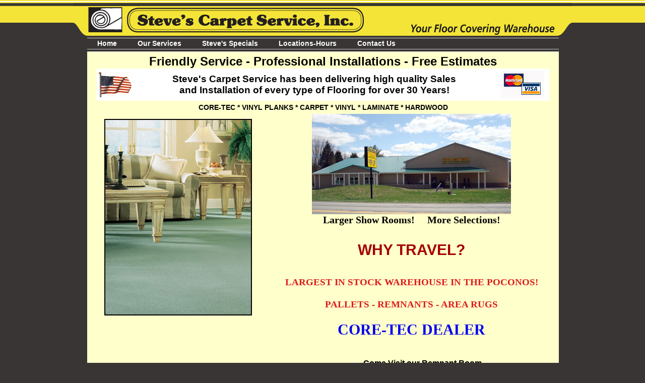

--- FILE ---
content_type: text/html; charset=UTF-8
request_url: http://stevescarpetservice.com/
body_size: 2172
content:
<!DOCTYPE html PUBLIC "-//W3C//DTD XHTML 1.0 Transitional//EN" "http://www.w3.org/TR/xhtml1/DTD/xhtml1-transitional.dtd">  <html>
 <head>
  <title> Steve's Carpet Service</title>
  <meta name="Generator" content="EditPlus">
  <meta name="Author" content="">
  <meta name="Keywords" content="">
  <meta name="Description" content="">
  <link rel="stylesheet" type="text/css" href="css/style.css">
  <script language="javascript" src="js/imageRotator.js"></script>
  <script language="javascript" src="js/flash_banner.js"></script>

 </head>

 <body>
  <div id="wrapper">
   <div id="header"><img src="images/header.jpg" width="990" height="75" border="0" alt="Steves carpet Service"></div>
  <div id="wrapper2">
      <div id="styleone">
        <ul>
        <li><a href="index.php">Home</a></li>
        <li><a href="services.html">Our Services</a></li>
        <li><a href="specials.php">Steve's Specials</a></li>
        <li><a href="locations.html">Locations-Hours</a></li>
        <li><a href="contact.php">Contact Us</a></li>
        </ul>
      </div>
 
    <div id="contentArea">
      <table align="center" cellpadding="0" cellspacing="0" border="0" width="97%">
        <tr>
          <td class="welcomeText" colspan="3">Friendly Service   -   Professional Installations   -   Free Estimates</td>
        </tr>
        <tr bgcolor="#ffffff" align="center">
          <td bgcolor="#ffffff" width="72px"><img src="images/Flag.gif" width="68" height="50" border="0" alt=""></td>
          <td bgcolor="#ffffff" align="center" class="pageHeadText">Steve's Carpet Service has been delivering high quality Sales<br />and Installation of every type of Flooring for over 30 Years!</td>
          <td bgcolor="#ffffff"><img src="images/credit-cards.jpg" width="86" height="55" border="0" alt="mastercard and visa"></td>
        </tr>
        <!-- <tr bgcolor="#FFF">      
          <td bgcolor="#ffffff" align="center" colspan="3"><object classid="clsid:d27cdb6e-ae6d-11cf-96b8-444553540000" codebase="http://download.macromedia.com/pub/shockwave/cabs/flash/swflash.cab#version=9,0,0,0" width="500" height="34" id="steve_flash" align="middle">
	      <param name="allowScriptAccess" value="sameDomain" />
	      <param name="allowFullScreen" value="false" />
	      <param name="movie" value="steve_flash.swf" /><param name="quality" value="high" /><param name="bgcolor" value="#ffffff" />	<embed src="steve_flash.swf" quality="high" bgcolor="#ffffff" width="650" height="44" name="steve_flash" align="middle" allowScriptAccess="sameDomain" allowFullScreen="false" type="application/x-shockwave-flash" pluginspage="http://www.macromedia.com/go/getflashplayer" />
	      </object>
          </td>
        </tr> -->
        <tr>
          <td class="flooringTypes" colspan="3">CORE-TEC * VINYL PLANKS * CARPET * VINYL * LAMINATE * HARDWOOD </td>
        </tr>
      </table>
      <table align="center" cellpadding="0" cellspacing="0" border="0" width="97%">
        <tr>
          <td valign="top" id="banner"><script type="text/javascript">//new fadeshow(IMAGES_ARRAY_NAME, slideshow_width, slideshow_height, borderwidth, delay, pause (0=no, 1=yes), optionalRandomOrder) 
          new fadeshow(fadeimages, 289, 386, 2, 5000, 1, "")</script></td>
          <td valign="top" align="center"><div><img src="images/building_photo_new.jpg" width="395" height="199" border="0" alt="New Building Addition"><br /><div class="boldText20">Larger Show Rooms! &nbsp;&nbsp;&nbsp; More Selections!</div><div class="redTextCentered"><div class="whyTravel">WHY TRAVEL?</div><br /><br />LARGEST IN STOCK WAREHOUSE IN THE POCONOS!<br><br>PALLETS  -  REMNANTS  -  AREA RUGS<br><br><span style="color: #0000ee; font-Size: 30px">CORE-TEC DEALER</span></div></div>
        </td>
        </tr>
       </table>
        
       <table align="center" cellpadding="0" cellspacing="0" border="0" width="97%">
        <tr>
          <td class="boldText16">Financing available for qualified buyers!<br /><br />We Have All Your Flooring Needs!</td>
          <td class="boldText16">Come Visit our Remnant Room.<br /><br />Over 200 Remnants in Stock!<br /><br />Located 1/2 Mile South of Turkey Hill on Route 209</td>
        </tr><br /><br />
        <tr>
          <td class="redText18" colspan="2"><a href="warehouse.html">Click Here</a> to See Our - Warehouse Store !!<br /><br />Our Low Prices Will Floor You!<br /><br /></td>
        </tr>
      </table>
       
       <table id="border1" width="85%" border="0" cellspacing="0" cellpadding="0" align="center">
        <tbody><tr>
          <td align="center"><img src="http://www.stevescarpetservice.com/images/brands-1-2016.jpg" alt="" height="187" width="146" border="0"></td>
          <td align="center"><img src="http://www.stevescarpetservice.com/images/brands-2.jpg" alt="" height="187" width="153" border="0"></td>
          <td align="center"><img src="http://www.stevescarpetservice.com/images/brands-3-2016.jpg" alt="" height="187" width="152" border="0"></td>
        </tr>
      </tbody>
      </table>
     
    <div id="bottomTagLine">Best Service in the Poconos!</div>
	<p style="font-size: 20px;"><center><strong>Address:</strong> 1134 INTERCHANGE RD. RT 209  GILBERT, PA  18331</center></p>
		  <p style="font-size: 20px;"><center><strong>Mailing Address:</strong> PO Box 591 Gilbert, PA 18331</center></p>
		<span class="hits"><b>Welcome</b>, you are visitor 1178724

</span>
    <div id="footer"><a href="index.php">Home</a> | <a href="services.html">Our Services</a> | <a href="specials.php">Steve's Specials</a> | <a href="locations.html">Locations-Hours</a> | <a href="contact.php">Contact Us</a><br /><br/>1134 INTERCHANGE RD. RT 209  GILBERT, PA  18331 610-681-5763 Open  Tuesday-Saturday <b>10-4</b>
     </div>
    </div>
   </div>
  </div>

  
 </body>
</html>


--- FILE ---
content_type: text/css
request_url: http://stevescarpetservice.com/css/style.css
body_size: 1157
content:
 html, body {
	background:  #383534 url(../images/top-bg-repeat.jpg) repeat-x;
  margin: 0;
	padding: 0;
}



/* Wrapper */

#wrapper {
	position: relative;
  margin: 0 auto;
  padding: 0;
  text-align: left;/*required due to IE centering hack*/
  width: 990px; /*adjust as needed*/  
}
#wrapper2 {
  margin: 0 0 0 28px;
  width: 936px;
}
/* Header */

#header {
  margin: 0;
  padding: 0;
}
#border1 {
border: 1px solid black;
background-color: #ffffff;
}



/* Menu */

#styleone{
  position:relative;
  display:block;
  height:27px;
  font-size:14px;
  font-weight:bold;
  background:transparent url(../images/bgOFF.gif) repeat-x top left;
  font-family:Arial,Verdana,Helvitica,sans-serif;
  border-bottom:1px solid #d9d9d9;
}
#styleone ul{
  margin:0;
  padding:0;
  list-style-type:none;
  width:auto;
}
#styleone ul li{
  display:block;
  float:left;
  margin:0 1px 0 0;
}
#styleone ul li a{
  display:block;
  float:left;
  color:#ffffff;
  text-decoration:none;
  padding:3px 20px 0 20px;
  height:18px;
}
#styleone ul li a:hover,#styleone ul li a.current{
  color:#f4e437;
  background:transparent url(../images/bgON.gif) repeat-x top left;}



/* Content */


#contentArea {
  background-color: #ffffcc;
 
  padding: 5px;
}
#banner {
padding: 10px 15px 10px 15px;
}
#hpContent{
 float: right;
 width: 610px;

}
.welcomeText {
  font-family: arial, verdana, sans-serif;
  font-size: 24px;
  font-weight: bold;
  text-align: center;
}
.redTextCentered {
  font-size: 19px;
  font-weight: bold;
  color: #DF1B1B;
  text-align: center;
  padding: 5px 0 0 0px;
}
.whyTravel {
  font-family: Arial, Verdana, sans-serif;
  font-size: 30px;
  line-height: 18px;
  font-weight: bold;
  color: #a50101;
  text-align: center;
  padding: 34px 0 0 0px;
}
.blueTextCentered {
  font-size: 19px;
  font-weight: bold;
  color: #005090;
  text-align: center;
  padding: 5px 0 0 0px;
}
.redText18{
  font-family: verdana, arial, sans-serif;
  font-size: 18px;
  font-weight: bold;
  color: #df1b1b;
  text-align: center;
  padding: 5px 0 0 0;
}
.pageHeadText {
  font-family: arial, verdana, sans-serif;
  font-size: 19px;
  font-weight: bold;
  padding: 10px;
  text-align: center;
}
.flooringTypes {
  font-family: arial, verdana, sans-serif;
  font-size: 14px;
  font-weight: bold;
  padding: 5px 0 5px 0;
  text-align: center; 
}
.boldText20 {
  font-family: Times New Roman, serif;
  font-weight: bold;
  font-size: 20px;
  text-align: center;
}
.boldText16 {
  font-family: arial, verdana, sans-serif;
  font-weight: bold;
  font-size: 16px;
  text-align: center;
  padding: 5px 0 0 0;
}
.boldText18 {
  font-family: arial, verdana, sans-serif;
  font-weight: bold;
  font-size: 18px;
  text-align: center;
  padding: 5px 0 0 0;
}
.bolderText20 {
  font-family: arial, verdana, sans-serif;
  font-weight: bold;
  font-size: 20px;
  text-align: center;
  padding: 5px 0 0 0;
}
.boldText16Left {
  font-family: arial, verdana, sans-serif;
  font-weight: bold;
  font-size: 16px;
  padding: 5px 0 0 0;
 }
 .boldText14Left {
  font-family: arial, verdana, sans-serif;
  font-weight: bold;
  font-size: 14px;
  padding: 5px 0 0 0;
 }
.pageSectionHead {
  font-size: 19px;
  font-weight: bold;
  color: #DF1B1B;
  padding: 7px 0 0 0px;;
}
.pageSectionHead2 {
  font-size: 19px;
  font-weight: bold;
  color: #000000;
  padding: 5px;
  margin: 7px 0;
  background-color: #e8d7ab;
}

#bottomTagLine {
  font-family: verdana, arial, sans-serif;
  font-size: 18px;
  font-weight: bold;
  color: #df1b1b;
  text-align: center;
  padding: 5px 0 5px 0;
}

/* ------ Contact Form ------ */
.contactcontent{
	font-family: Arial,Helvetica,Sans-Serif;
	font-size: 14px;
	font-weight: bold;
	padding: 0 0 4px 0;
}
.contactcontenthead{
	font-family: Arial,Helvetica,Sans-Serif;
	font-size: 16px;
	font-weight: bold;
	color:  #344CA6;
	padding: 0 0 4px 0;
}
.contactRequired {
  font-size: 12px;
  color: #800517;
}

/* ------ footer ------ */

#footer {
  font-size: 14px;
  color: #4F4A4A;
  padding:7px;
  text-align: center;
}
.redText {
  color: #df1b1b;
  font-weight: bold;
}

#footer a{
  text-decoration: none;
  color: #000000;
}
#footer a:hover {
  text-decoration: underline; 
}




.hits {
	position:relative;
left:370px;
	font-size: 15px;
  
  color: #000000;
  text-align: center;
  padding: 5px 0 0 0px;
}
	


--- FILE ---
content_type: text/javascript
request_url: http://stevescarpetservice.com/js/flash_banner.js
body_size: 414
content:
if (AC_FL_RunContent == 0) {
      alert("This page requires AC_RunActiveContent.js.");
    } else {
      AC_FL_RunContent(
        'codebase', 'http://download.macromedia.com/pub/shockwave/cabs/flash/swflash.cab#version=9,0,0,0',
        'width', '500',
        'height', '34',
        'src', 'steve_flash',
        'quality', 'high',
        'pluginspage', 'http://www.macromedia.com/go/getflashplayer',
        'align', 'middle',
        'play', 'true',
        'loop', 'true',
        'scale', 'showall',
        'wmode', 'window',
        'devicefont', 'false',
        'id', 'steve_flash',
        'bgcolor', '#ffffff',
        'name', 'steve_flash',
        'menu', 'true',
        'allowFullScreen', 'false',
        'allowScriptAccess','sameDomain',
        'movie', 'Untitled-1',
        'salign', ''
        ); //end AC code
    }